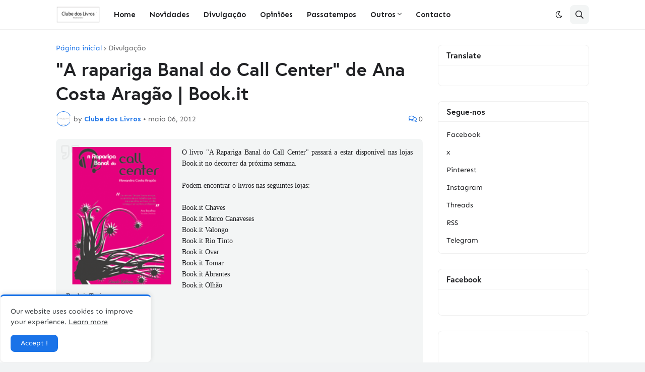

--- FILE ---
content_type: text/plain
request_url: https://www.google-analytics.com/j/collect?v=1&_v=j102&a=1895237807&t=pageview&_s=1&dl=https%3A%2F%2Fwww.clubedoslivros.pt%2F2012%2F05%2Frapariga-banal-do-call-center-de-ana.html&ul=en-us%40posix&dt=%22A%20rapariga%20Banal%20do%20Call%20Center%22%20de%20Ana%20Costa%20Arag%C3%A3o%20%7C%20Book.it&sr=1280x720&vp=1280x720&_u=IEBAAEABAAAAACAAI~&jid=2114710244&gjid=1409968821&cid=1398789611.1769045739&tid=UA-17731691-1&_gid=1954080597.1769045739&_r=1&_slc=1&z=1016175008
body_size: -452
content:
2,cG-3ZEP2RV8MY